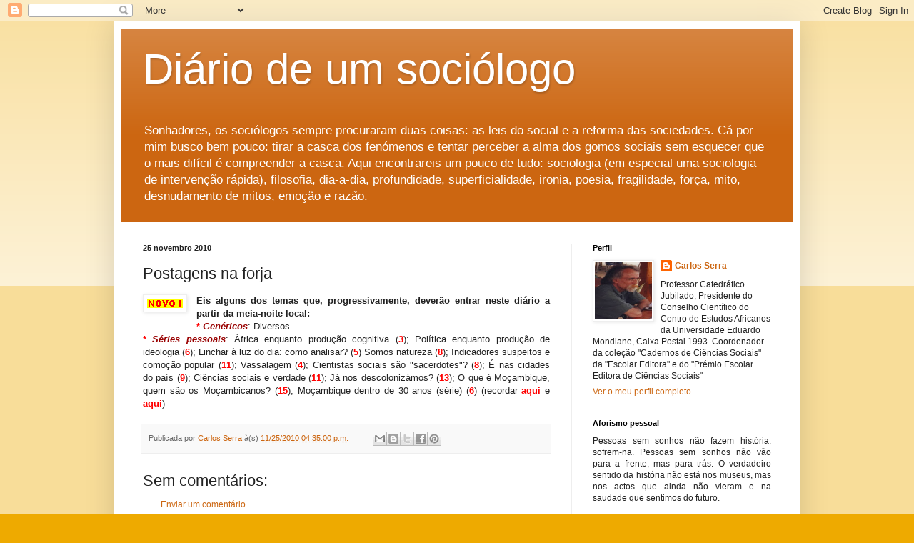

--- FILE ---
content_type: text/html; charset=UTF-8
request_url: https://oficinadesociologia.blogspot.com/b/stats?style=BLACK_TRANSPARENT&timeRange=ALL_TIME&token=APq4FmBzKh1NcxDo55kWHH3katIhUl9c1dVDVXx81KS2XIzhpu_xg_u28-QlGJFxl0cjRyQ-WhEiF0edGEuKYnNlQIpwxzmiOg
body_size: -31
content:
{"total":8834464,"sparklineOptions":{"backgroundColor":{"fillOpacity":0.1,"fill":"#000000"},"series":[{"areaOpacity":0.3,"color":"#202020"}]},"sparklineData":[[0,30],[1,31],[2,19],[3,7],[4,7],[5,24],[6,5],[7,16],[8,8],[9,7],[10,23],[11,21],[12,22],[13,45],[14,32],[15,25],[16,43],[17,54],[18,43],[19,83],[20,75],[21,94],[22,100],[23,43],[24,28],[25,46],[26,26],[27,33],[28,43],[29,13]],"nextTickMs":180000}